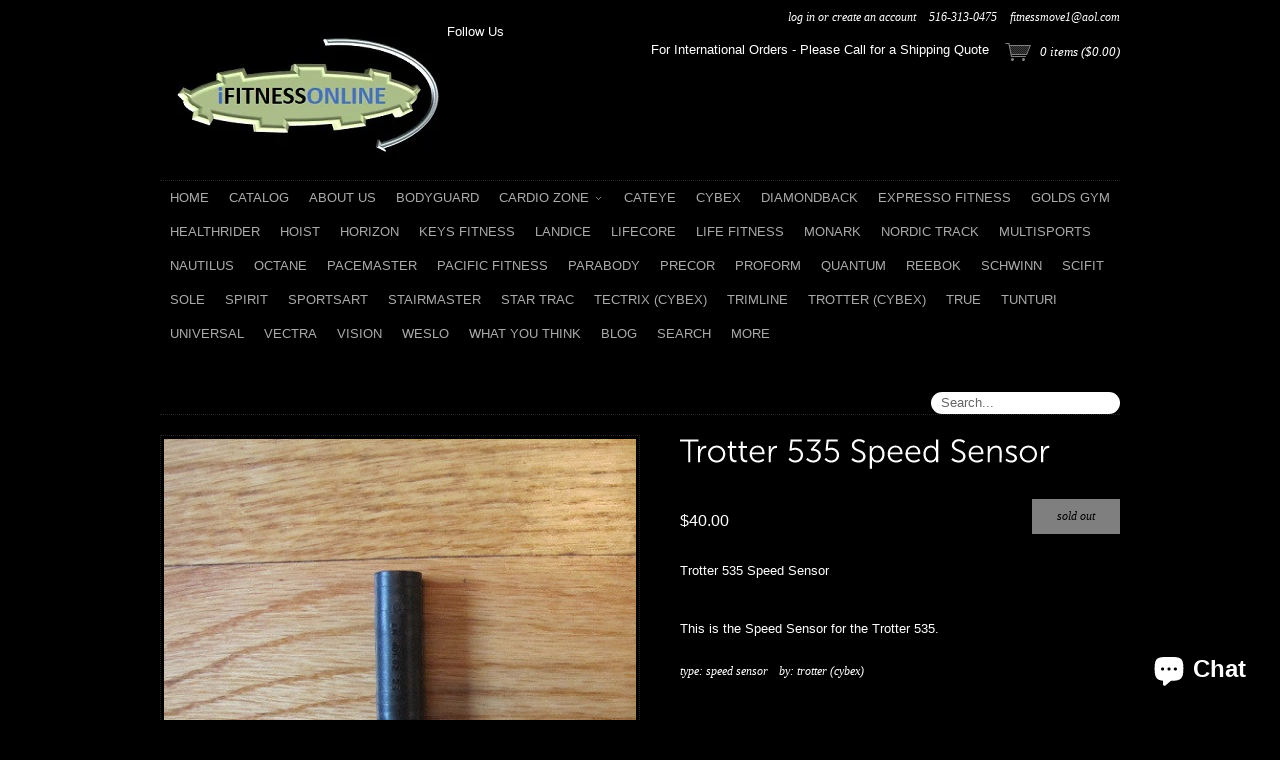

--- FILE ---
content_type: text/html; charset=utf-8
request_url: https://ifitnessonline.com/products/trotter-535-speed-sensor
body_size: 13105
content:
<!DOCTYPE html>
<!--[if lt IE 7 ]> <html lang="en" class="no-js ie6"> <![endif]-->
<!--[if IE 7 ]>    <html lang="en" class="no-js ie7"> <![endif]-->
<!--[if IE 8 ]>    <html lang="en" class="no-js ie8"> <![endif]-->
<!--[if IE 9 ]>    <html lang="en" class="no-js ie9"> <![endif]-->
<!--[if (gt IE 9)|!(IE)]><!--> <html lang="en" class="no-js"> <!--<![endif]-->
<head>
  <meta charset="utf-8">
  <meta http-equiv="X-UA-Compatible" content="IE=edge,chrome=1">
  <link rel="canonical" href="https://ifitnessonline.com/products/trotter-535-speed-sensor" /> 
  
  <title>Trotter 535 Speed Sensor | ifITNess</title>
  

  <script>window.performance && window.performance.mark && window.performance.mark('shopify.content_for_header.start');</script><meta id="shopify-digital-wallet" name="shopify-digital-wallet" content="/2258937/digital_wallets/dialog">
<meta name="shopify-checkout-api-token" content="a9dfda8bff24696724d4a87d1732b77c">
<meta id="in-context-paypal-metadata" data-shop-id="2258937" data-venmo-supported="false" data-environment="production" data-locale="en_US" data-paypal-v4="true" data-currency="USD">
<link rel="alternate" type="application/json+oembed" href="https://ifitnessonline.com/products/trotter-535-speed-sensor.oembed">
<script async="async" src="/checkouts/internal/preloads.js?locale=en-US"></script>
<link rel="preconnect" href="https://shop.app" crossorigin="anonymous">
<script async="async" src="https://shop.app/checkouts/internal/preloads.js?locale=en-US&shop_id=2258937" crossorigin="anonymous"></script>
<script id="apple-pay-shop-capabilities" type="application/json">{"shopId":2258937,"countryCode":"US","currencyCode":"USD","merchantCapabilities":["supports3DS"],"merchantId":"gid:\/\/shopify\/Shop\/2258937","merchantName":"ifITNess","requiredBillingContactFields":["postalAddress","email"],"requiredShippingContactFields":["postalAddress","email"],"shippingType":"shipping","supportedNetworks":["visa","masterCard","amex","discover","elo","jcb"],"total":{"type":"pending","label":"ifITNess","amount":"1.00"},"shopifyPaymentsEnabled":true,"supportsSubscriptions":true}</script>
<script id="shopify-features" type="application/json">{"accessToken":"a9dfda8bff24696724d4a87d1732b77c","betas":["rich-media-storefront-analytics"],"domain":"ifitnessonline.com","predictiveSearch":true,"shopId":2258937,"locale":"en"}</script>
<script>var Shopify = Shopify || {};
Shopify.shop = "fitnessmoves.myshopify.com";
Shopify.locale = "en";
Shopify.currency = {"active":"USD","rate":"1.0"};
Shopify.country = "US";
Shopify.theme = {"name":"MattSite","id":4157313,"schema_name":null,"schema_version":null,"theme_store_id":null,"role":"main"};
Shopify.theme.handle = "null";
Shopify.theme.style = {"id":null,"handle":null};
Shopify.cdnHost = "ifitnessonline.com/cdn";
Shopify.routes = Shopify.routes || {};
Shopify.routes.root = "/";</script>
<script type="module">!function(o){(o.Shopify=o.Shopify||{}).modules=!0}(window);</script>
<script>!function(o){function n(){var o=[];function n(){o.push(Array.prototype.slice.apply(arguments))}return n.q=o,n}var t=o.Shopify=o.Shopify||{};t.loadFeatures=n(),t.autoloadFeatures=n()}(window);</script>
<script>
  window.ShopifyPay = window.ShopifyPay || {};
  window.ShopifyPay.apiHost = "shop.app\/pay";
  window.ShopifyPay.redirectState = null;
</script>
<script id="shop-js-analytics" type="application/json">{"pageType":"product"}</script>
<script defer="defer" async type="module" src="//ifitnessonline.com/cdn/shopifycloud/shop-js/modules/v2/client.init-shop-cart-sync_C5BV16lS.en.esm.js"></script>
<script defer="defer" async type="module" src="//ifitnessonline.com/cdn/shopifycloud/shop-js/modules/v2/chunk.common_CygWptCX.esm.js"></script>
<script type="module">
  await import("//ifitnessonline.com/cdn/shopifycloud/shop-js/modules/v2/client.init-shop-cart-sync_C5BV16lS.en.esm.js");
await import("//ifitnessonline.com/cdn/shopifycloud/shop-js/modules/v2/chunk.common_CygWptCX.esm.js");

  window.Shopify.SignInWithShop?.initShopCartSync?.({"fedCMEnabled":true,"windoidEnabled":true});

</script>
<script>
  window.Shopify = window.Shopify || {};
  if (!window.Shopify.featureAssets) window.Shopify.featureAssets = {};
  window.Shopify.featureAssets['shop-js'] = {"shop-cart-sync":["modules/v2/client.shop-cart-sync_ZFArdW7E.en.esm.js","modules/v2/chunk.common_CygWptCX.esm.js"],"init-fed-cm":["modules/v2/client.init-fed-cm_CmiC4vf6.en.esm.js","modules/v2/chunk.common_CygWptCX.esm.js"],"shop-button":["modules/v2/client.shop-button_tlx5R9nI.en.esm.js","modules/v2/chunk.common_CygWptCX.esm.js"],"shop-cash-offers":["modules/v2/client.shop-cash-offers_DOA2yAJr.en.esm.js","modules/v2/chunk.common_CygWptCX.esm.js","modules/v2/chunk.modal_D71HUcav.esm.js"],"init-windoid":["modules/v2/client.init-windoid_sURxWdc1.en.esm.js","modules/v2/chunk.common_CygWptCX.esm.js"],"shop-toast-manager":["modules/v2/client.shop-toast-manager_ClPi3nE9.en.esm.js","modules/v2/chunk.common_CygWptCX.esm.js"],"init-shop-email-lookup-coordinator":["modules/v2/client.init-shop-email-lookup-coordinator_B8hsDcYM.en.esm.js","modules/v2/chunk.common_CygWptCX.esm.js"],"init-shop-cart-sync":["modules/v2/client.init-shop-cart-sync_C5BV16lS.en.esm.js","modules/v2/chunk.common_CygWptCX.esm.js"],"avatar":["modules/v2/client.avatar_BTnouDA3.en.esm.js"],"pay-button":["modules/v2/client.pay-button_FdsNuTd3.en.esm.js","modules/v2/chunk.common_CygWptCX.esm.js"],"init-customer-accounts":["modules/v2/client.init-customer-accounts_DxDtT_ad.en.esm.js","modules/v2/client.shop-login-button_C5VAVYt1.en.esm.js","modules/v2/chunk.common_CygWptCX.esm.js","modules/v2/chunk.modal_D71HUcav.esm.js"],"init-shop-for-new-customer-accounts":["modules/v2/client.init-shop-for-new-customer-accounts_ChsxoAhi.en.esm.js","modules/v2/client.shop-login-button_C5VAVYt1.en.esm.js","modules/v2/chunk.common_CygWptCX.esm.js","modules/v2/chunk.modal_D71HUcav.esm.js"],"shop-login-button":["modules/v2/client.shop-login-button_C5VAVYt1.en.esm.js","modules/v2/chunk.common_CygWptCX.esm.js","modules/v2/chunk.modal_D71HUcav.esm.js"],"init-customer-accounts-sign-up":["modules/v2/client.init-customer-accounts-sign-up_CPSyQ0Tj.en.esm.js","modules/v2/client.shop-login-button_C5VAVYt1.en.esm.js","modules/v2/chunk.common_CygWptCX.esm.js","modules/v2/chunk.modal_D71HUcav.esm.js"],"shop-follow-button":["modules/v2/client.shop-follow-button_Cva4Ekp9.en.esm.js","modules/v2/chunk.common_CygWptCX.esm.js","modules/v2/chunk.modal_D71HUcav.esm.js"],"checkout-modal":["modules/v2/client.checkout-modal_BPM8l0SH.en.esm.js","modules/v2/chunk.common_CygWptCX.esm.js","modules/v2/chunk.modal_D71HUcav.esm.js"],"lead-capture":["modules/v2/client.lead-capture_Bi8yE_yS.en.esm.js","modules/v2/chunk.common_CygWptCX.esm.js","modules/v2/chunk.modal_D71HUcav.esm.js"],"shop-login":["modules/v2/client.shop-login_D6lNrXab.en.esm.js","modules/v2/chunk.common_CygWptCX.esm.js","modules/v2/chunk.modal_D71HUcav.esm.js"],"payment-terms":["modules/v2/client.payment-terms_CZxnsJam.en.esm.js","modules/v2/chunk.common_CygWptCX.esm.js","modules/v2/chunk.modal_D71HUcav.esm.js"]};
</script>
<script>(function() {
  var isLoaded = false;
  function asyncLoad() {
    if (isLoaded) return;
    isLoaded = true;
    var urls = ["https:\/\/s3.amazonaws.com\/pixelpop\/usercontent\/scripts\/ae315807-c4fe-46b0-a037-463ddc7b4e74\/pixelpop.js?shop=fitnessmoves.myshopify.com"];
    for (var i = 0; i < urls.length; i++) {
      var s = document.createElement('script');
      s.type = 'text/javascript';
      s.async = true;
      s.src = urls[i];
      var x = document.getElementsByTagName('script')[0];
      x.parentNode.insertBefore(s, x);
    }
  };
  if(window.attachEvent) {
    window.attachEvent('onload', asyncLoad);
  } else {
    window.addEventListener('load', asyncLoad, false);
  }
})();</script>
<script id="__st">var __st={"a":2258937,"offset":-18000,"reqid":"23ade66d-8805-4f1f-ba3a-1e66ae9fdbd4-1768650343","pageurl":"ifitnessonline.com\/products\/trotter-535-speed-sensor","u":"80c79fefc4a2","p":"product","rtyp":"product","rid":370059956};</script>
<script>window.ShopifyPaypalV4VisibilityTracking = true;</script>
<script id="captcha-bootstrap">!function(){'use strict';const t='contact',e='account',n='new_comment',o=[[t,t],['blogs',n],['comments',n],[t,'customer']],c=[[e,'customer_login'],[e,'guest_login'],[e,'recover_customer_password'],[e,'create_customer']],r=t=>t.map((([t,e])=>`form[action*='/${t}']:not([data-nocaptcha='true']) input[name='form_type'][value='${e}']`)).join(','),a=t=>()=>t?[...document.querySelectorAll(t)].map((t=>t.form)):[];function s(){const t=[...o],e=r(t);return a(e)}const i='password',u='form_key',d=['recaptcha-v3-token','g-recaptcha-response','h-captcha-response',i],f=()=>{try{return window.sessionStorage}catch{return}},m='__shopify_v',_=t=>t.elements[u];function p(t,e,n=!1){try{const o=window.sessionStorage,c=JSON.parse(o.getItem(e)),{data:r}=function(t){const{data:e,action:n}=t;return t[m]||n?{data:e,action:n}:{data:t,action:n}}(c);for(const[e,n]of Object.entries(r))t.elements[e]&&(t.elements[e].value=n);n&&o.removeItem(e)}catch(o){console.error('form repopulation failed',{error:o})}}const l='form_type',E='cptcha';function T(t){t.dataset[E]=!0}const w=window,h=w.document,L='Shopify',v='ce_forms',y='captcha';let A=!1;((t,e)=>{const n=(g='f06e6c50-85a8-45c8-87d0-21a2b65856fe',I='https://cdn.shopify.com/shopifycloud/storefront-forms-hcaptcha/ce_storefront_forms_captcha_hcaptcha.v1.5.2.iife.js',D={infoText:'Protected by hCaptcha',privacyText:'Privacy',termsText:'Terms'},(t,e,n)=>{const o=w[L][v],c=o.bindForm;if(c)return c(t,g,e,D).then(n);var r;o.q.push([[t,g,e,D],n]),r=I,A||(h.body.append(Object.assign(h.createElement('script'),{id:'captcha-provider',async:!0,src:r})),A=!0)});var g,I,D;w[L]=w[L]||{},w[L][v]=w[L][v]||{},w[L][v].q=[],w[L][y]=w[L][y]||{},w[L][y].protect=function(t,e){n(t,void 0,e),T(t)},Object.freeze(w[L][y]),function(t,e,n,w,h,L){const[v,y,A,g]=function(t,e,n){const i=e?o:[],u=t?c:[],d=[...i,...u],f=r(d),m=r(i),_=r(d.filter((([t,e])=>n.includes(e))));return[a(f),a(m),a(_),s()]}(w,h,L),I=t=>{const e=t.target;return e instanceof HTMLFormElement?e:e&&e.form},D=t=>v().includes(t);t.addEventListener('submit',(t=>{const e=I(t);if(!e)return;const n=D(e)&&!e.dataset.hcaptchaBound&&!e.dataset.recaptchaBound,o=_(e),c=g().includes(e)&&(!o||!o.value);(n||c)&&t.preventDefault(),c&&!n&&(function(t){try{if(!f())return;!function(t){const e=f();if(!e)return;const n=_(t);if(!n)return;const o=n.value;o&&e.removeItem(o)}(t);const e=Array.from(Array(32),(()=>Math.random().toString(36)[2])).join('');!function(t,e){_(t)||t.append(Object.assign(document.createElement('input'),{type:'hidden',name:u})),t.elements[u].value=e}(t,e),function(t,e){const n=f();if(!n)return;const o=[...t.querySelectorAll(`input[type='${i}']`)].map((({name:t})=>t)),c=[...d,...o],r={};for(const[a,s]of new FormData(t).entries())c.includes(a)||(r[a]=s);n.setItem(e,JSON.stringify({[m]:1,action:t.action,data:r}))}(t,e)}catch(e){console.error('failed to persist form',e)}}(e),e.submit())}));const S=(t,e)=>{t&&!t.dataset[E]&&(n(t,e.some((e=>e===t))),T(t))};for(const o of['focusin','change'])t.addEventListener(o,(t=>{const e=I(t);D(e)&&S(e,y())}));const B=e.get('form_key'),M=e.get(l),P=B&&M;t.addEventListener('DOMContentLoaded',(()=>{const t=y();if(P)for(const e of t)e.elements[l].value===M&&p(e,B);[...new Set([...A(),...v().filter((t=>'true'===t.dataset.shopifyCaptcha))])].forEach((e=>S(e,t)))}))}(h,new URLSearchParams(w.location.search),n,t,e,['guest_login'])})(!0,!0)}();</script>
<script integrity="sha256-4kQ18oKyAcykRKYeNunJcIwy7WH5gtpwJnB7kiuLZ1E=" data-source-attribution="shopify.loadfeatures" defer="defer" src="//ifitnessonline.com/cdn/shopifycloud/storefront/assets/storefront/load_feature-a0a9edcb.js" crossorigin="anonymous"></script>
<script crossorigin="anonymous" defer="defer" src="//ifitnessonline.com/cdn/shopifycloud/storefront/assets/shopify_pay/storefront-65b4c6d7.js?v=20250812"></script>
<script data-source-attribution="shopify.dynamic_checkout.dynamic.init">var Shopify=Shopify||{};Shopify.PaymentButton=Shopify.PaymentButton||{isStorefrontPortableWallets:!0,init:function(){window.Shopify.PaymentButton.init=function(){};var t=document.createElement("script");t.src="https://ifitnessonline.com/cdn/shopifycloud/portable-wallets/latest/portable-wallets.en.js",t.type="module",document.head.appendChild(t)}};
</script>
<script data-source-attribution="shopify.dynamic_checkout.buyer_consent">
  function portableWalletsHideBuyerConsent(e){var t=document.getElementById("shopify-buyer-consent"),n=document.getElementById("shopify-subscription-policy-button");t&&n&&(t.classList.add("hidden"),t.setAttribute("aria-hidden","true"),n.removeEventListener("click",e))}function portableWalletsShowBuyerConsent(e){var t=document.getElementById("shopify-buyer-consent"),n=document.getElementById("shopify-subscription-policy-button");t&&n&&(t.classList.remove("hidden"),t.removeAttribute("aria-hidden"),n.addEventListener("click",e))}window.Shopify?.PaymentButton&&(window.Shopify.PaymentButton.hideBuyerConsent=portableWalletsHideBuyerConsent,window.Shopify.PaymentButton.showBuyerConsent=portableWalletsShowBuyerConsent);
</script>
<script data-source-attribution="shopify.dynamic_checkout.cart.bootstrap">document.addEventListener("DOMContentLoaded",(function(){function t(){return document.querySelector("shopify-accelerated-checkout-cart, shopify-accelerated-checkout")}if(t())Shopify.PaymentButton.init();else{new MutationObserver((function(e,n){t()&&(Shopify.PaymentButton.init(),n.disconnect())})).observe(document.body,{childList:!0,subtree:!0})}}));
</script>
<link id="shopify-accelerated-checkout-styles" rel="stylesheet" media="screen" href="https://ifitnessonline.com/cdn/shopifycloud/portable-wallets/latest/accelerated-checkout-backwards-compat.css" crossorigin="anonymous">
<style id="shopify-accelerated-checkout-cart">
        #shopify-buyer-consent {
  margin-top: 1em;
  display: inline-block;
  width: 100%;
}

#shopify-buyer-consent.hidden {
  display: none;
}

#shopify-subscription-policy-button {
  background: none;
  border: none;
  padding: 0;
  text-decoration: underline;
  font-size: inherit;
  cursor: pointer;
}

#shopify-subscription-policy-button::before {
  box-shadow: none;
}

      </style>

<script>window.performance && window.performance.mark && window.performance.mark('shopify.content_for_header.end');</script>

  
  <meta name="description" content="Trotter 535 Speed Sensor   This is the Speed Sensor for the Trotter 535." />
  

  <link href="//ifitnessonline.com/cdn/shop/t/6/assets/reset.css?v=1365818017" rel="stylesheet" type="text/css" media="all" />
  <link href="//ifitnessonline.com/cdn/shop/t/6/assets/shop.css?v=62453816512690994621702554204" rel="stylesheet" type="text/css" media="all" />

  <!--[if IE]>
  <link href="//ifitnessonline.com/cdn/shop/t/6/assets/ie.css?v=1365818016" rel="stylesheet" type="text/css" media="all" />
  <![endif]-->
  <!--[if lt IE 7 ]>
  <link href="//ifitnessonline.com/cdn/shop/t/6/assets/ie6.css?v=1365818016" rel="stylesheet" type="text/css" media="all" />
  <![endif]-->

  <script src="//ifitnessonline.com/cdn/shop/t/6/assets/modernizr.js?v=1365818017" type="text/javascript"></script>
  
  <script src="//ajax.googleapis.com/ajax/libs/jquery/1.4/jquery.min.js" type="text/javascript"></script>

  <script src="//ifitnessonline.com/cdn/shopifycloud/storefront/assets/themes_support/option_selection-b017cd28.js" type="text/javascript"></script>
  <script src="//ifitnessonline.com/cdn/shopifycloud/storefront/assets/themes_support/api.jquery-7ab1a3a4.js" type="text/javascript"></script>
  <script src="//ifitnessonline.com/cdn/shop/t/6/assets/ajaxify-shop.js?v=165630426243359864571386045073" type="text/javascript"></script>

  <script src="//ifitnessonline.com/cdn/shop/t/6/assets/jquery-ui-1.8.6.js?v=1365818016" type="text/javascript"></script>
  <script src="//ifitnessonline.com/cdn/shop/t/6/assets/jquery.cookie.js?v=1365818016" type="text/javascript"></script>
  <script src="//ifitnessonline.com/cdn/shop/t/6/assets/jquery.slider.js?v=1365818016" type="text/javascript"></script>
  <script src="//ifitnessonline.com/cdn/shop/t/6/assets/cloud-zoom.js?v=1365818015" type="text/javascript"></script>
  <script src="//ifitnessonline.com/cdn/shop/t/6/assets/shop.js?v=36115039410526469681453589931" type="text/javascript"></script>
  
  

  

  <script src="//ifitnessonline.com/cdn/shop/t/6/assets/cufon.js?v=1365818015" type="text/javascript"></script>

  
  <script src="//ifitnessonline.com/cdn/shop/t/6/assets/Museo.font.js?v=1365818017" type="text/javascript"></script>
  
  
  

  <script type="text/javascript"> 
  Cufon.replace('h1,h2,h3,h4,h5,h6', {hover: true});
  Cufon.replace('a.cufon, a .cufon, .cufon a', {hover: true});
  </script>
  

  

  <script type="text/javascript">
  Shopify.money_format = "${{amount}}";
  Shopify.currency = "USD";
  </script>
  
  


  <meta property="og:url" content="https://ifitnessonline.com/products/trotter-535-speed-sensor" />
  <meta property="og:title" content="Trotter 535 Speed Sensor" />
  <meta property="og:description" content="Trotter 535 Speed Sensor
 
This is the Speed Sensor for the Trotter 535." />
  <meta property="og:image" content="//ifitnessonline.com/cdn/shop/products/IMG_0716_medium.JPG?v=1571438733" />


<script src="https://cdn.shopify.com/extensions/7bc9bb47-adfa-4267-963e-cadee5096caf/inbox-1252/assets/inbox-chat-loader.js" type="text/javascript" defer="defer"></script>
<link href="https://monorail-edge.shopifysvc.com" rel="dns-prefetch">
<script>(function(){if ("sendBeacon" in navigator && "performance" in window) {try {var session_token_from_headers = performance.getEntriesByType('navigation')[0].serverTiming.find(x => x.name == '_s').description;} catch {var session_token_from_headers = undefined;}var session_cookie_matches = document.cookie.match(/_shopify_s=([^;]*)/);var session_token_from_cookie = session_cookie_matches && session_cookie_matches.length === 2 ? session_cookie_matches[1] : "";var session_token = session_token_from_headers || session_token_from_cookie || "";function handle_abandonment_event(e) {var entries = performance.getEntries().filter(function(entry) {return /monorail-edge.shopifysvc.com/.test(entry.name);});if (!window.abandonment_tracked && entries.length === 0) {window.abandonment_tracked = true;var currentMs = Date.now();var navigation_start = performance.timing.navigationStart;var payload = {shop_id: 2258937,url: window.location.href,navigation_start,duration: currentMs - navigation_start,session_token,page_type: "product"};window.navigator.sendBeacon("https://monorail-edge.shopifysvc.com/v1/produce", JSON.stringify({schema_id: "online_store_buyer_site_abandonment/1.1",payload: payload,metadata: {event_created_at_ms: currentMs,event_sent_at_ms: currentMs}}));}}window.addEventListener('pagehide', handle_abandonment_event);}}());</script>
<script id="web-pixels-manager-setup">(function e(e,d,r,n,o){if(void 0===o&&(o={}),!Boolean(null===(a=null===(i=window.Shopify)||void 0===i?void 0:i.analytics)||void 0===a?void 0:a.replayQueue)){var i,a;window.Shopify=window.Shopify||{};var t=window.Shopify;t.analytics=t.analytics||{};var s=t.analytics;s.replayQueue=[],s.publish=function(e,d,r){return s.replayQueue.push([e,d,r]),!0};try{self.performance.mark("wpm:start")}catch(e){}var l=function(){var e={modern:/Edge?\/(1{2}[4-9]|1[2-9]\d|[2-9]\d{2}|\d{4,})\.\d+(\.\d+|)|Firefox\/(1{2}[4-9]|1[2-9]\d|[2-9]\d{2}|\d{4,})\.\d+(\.\d+|)|Chrom(ium|e)\/(9{2}|\d{3,})\.\d+(\.\d+|)|(Maci|X1{2}).+ Version\/(15\.\d+|(1[6-9]|[2-9]\d|\d{3,})\.\d+)([,.]\d+|)( \(\w+\)|)( Mobile\/\w+|) Safari\/|Chrome.+OPR\/(9{2}|\d{3,})\.\d+\.\d+|(CPU[ +]OS|iPhone[ +]OS|CPU[ +]iPhone|CPU IPhone OS|CPU iPad OS)[ +]+(15[._]\d+|(1[6-9]|[2-9]\d|\d{3,})[._]\d+)([._]\d+|)|Android:?[ /-](13[3-9]|1[4-9]\d|[2-9]\d{2}|\d{4,})(\.\d+|)(\.\d+|)|Android.+Firefox\/(13[5-9]|1[4-9]\d|[2-9]\d{2}|\d{4,})\.\d+(\.\d+|)|Android.+Chrom(ium|e)\/(13[3-9]|1[4-9]\d|[2-9]\d{2}|\d{4,})\.\d+(\.\d+|)|SamsungBrowser\/([2-9]\d|\d{3,})\.\d+/,legacy:/Edge?\/(1[6-9]|[2-9]\d|\d{3,})\.\d+(\.\d+|)|Firefox\/(5[4-9]|[6-9]\d|\d{3,})\.\d+(\.\d+|)|Chrom(ium|e)\/(5[1-9]|[6-9]\d|\d{3,})\.\d+(\.\d+|)([\d.]+$|.*Safari\/(?![\d.]+ Edge\/[\d.]+$))|(Maci|X1{2}).+ Version\/(10\.\d+|(1[1-9]|[2-9]\d|\d{3,})\.\d+)([,.]\d+|)( \(\w+\)|)( Mobile\/\w+|) Safari\/|Chrome.+OPR\/(3[89]|[4-9]\d|\d{3,})\.\d+\.\d+|(CPU[ +]OS|iPhone[ +]OS|CPU[ +]iPhone|CPU IPhone OS|CPU iPad OS)[ +]+(10[._]\d+|(1[1-9]|[2-9]\d|\d{3,})[._]\d+)([._]\d+|)|Android:?[ /-](13[3-9]|1[4-9]\d|[2-9]\d{2}|\d{4,})(\.\d+|)(\.\d+|)|Mobile Safari.+OPR\/([89]\d|\d{3,})\.\d+\.\d+|Android.+Firefox\/(13[5-9]|1[4-9]\d|[2-9]\d{2}|\d{4,})\.\d+(\.\d+|)|Android.+Chrom(ium|e)\/(13[3-9]|1[4-9]\d|[2-9]\d{2}|\d{4,})\.\d+(\.\d+|)|Android.+(UC? ?Browser|UCWEB|U3)[ /]?(15\.([5-9]|\d{2,})|(1[6-9]|[2-9]\d|\d{3,})\.\d+)\.\d+|SamsungBrowser\/(5\.\d+|([6-9]|\d{2,})\.\d+)|Android.+MQ{2}Browser\/(14(\.(9|\d{2,})|)|(1[5-9]|[2-9]\d|\d{3,})(\.\d+|))(\.\d+|)|K[Aa][Ii]OS\/(3\.\d+|([4-9]|\d{2,})\.\d+)(\.\d+|)/},d=e.modern,r=e.legacy,n=navigator.userAgent;return n.match(d)?"modern":n.match(r)?"legacy":"unknown"}(),u="modern"===l?"modern":"legacy",c=(null!=n?n:{modern:"",legacy:""})[u],f=function(e){return[e.baseUrl,"/wpm","/b",e.hashVersion,"modern"===e.buildTarget?"m":"l",".js"].join("")}({baseUrl:d,hashVersion:r,buildTarget:u}),m=function(e){var d=e.version,r=e.bundleTarget,n=e.surface,o=e.pageUrl,i=e.monorailEndpoint;return{emit:function(e){var a=e.status,t=e.errorMsg,s=(new Date).getTime(),l=JSON.stringify({metadata:{event_sent_at_ms:s},events:[{schema_id:"web_pixels_manager_load/3.1",payload:{version:d,bundle_target:r,page_url:o,status:a,surface:n,error_msg:t},metadata:{event_created_at_ms:s}}]});if(!i)return console&&console.warn&&console.warn("[Web Pixels Manager] No Monorail endpoint provided, skipping logging."),!1;try{return self.navigator.sendBeacon.bind(self.navigator)(i,l)}catch(e){}var u=new XMLHttpRequest;try{return u.open("POST",i,!0),u.setRequestHeader("Content-Type","text/plain"),u.send(l),!0}catch(e){return console&&console.warn&&console.warn("[Web Pixels Manager] Got an unhandled error while logging to Monorail."),!1}}}}({version:r,bundleTarget:l,surface:e.surface,pageUrl:self.location.href,monorailEndpoint:e.monorailEndpoint});try{o.browserTarget=l,function(e){var d=e.src,r=e.async,n=void 0===r||r,o=e.onload,i=e.onerror,a=e.sri,t=e.scriptDataAttributes,s=void 0===t?{}:t,l=document.createElement("script"),u=document.querySelector("head"),c=document.querySelector("body");if(l.async=n,l.src=d,a&&(l.integrity=a,l.crossOrigin="anonymous"),s)for(var f in s)if(Object.prototype.hasOwnProperty.call(s,f))try{l.dataset[f]=s[f]}catch(e){}if(o&&l.addEventListener("load",o),i&&l.addEventListener("error",i),u)u.appendChild(l);else{if(!c)throw new Error("Did not find a head or body element to append the script");c.appendChild(l)}}({src:f,async:!0,onload:function(){if(!function(){var e,d;return Boolean(null===(d=null===(e=window.Shopify)||void 0===e?void 0:e.analytics)||void 0===d?void 0:d.initialized)}()){var d=window.webPixelsManager.init(e)||void 0;if(d){var r=window.Shopify.analytics;r.replayQueue.forEach((function(e){var r=e[0],n=e[1],o=e[2];d.publishCustomEvent(r,n,o)})),r.replayQueue=[],r.publish=d.publishCustomEvent,r.visitor=d.visitor,r.initialized=!0}}},onerror:function(){return m.emit({status:"failed",errorMsg:"".concat(f," has failed to load")})},sri:function(e){var d=/^sha384-[A-Za-z0-9+/=]+$/;return"string"==typeof e&&d.test(e)}(c)?c:"",scriptDataAttributes:o}),m.emit({status:"loading"})}catch(e){m.emit({status:"failed",errorMsg:(null==e?void 0:e.message)||"Unknown error"})}}})({shopId: 2258937,storefrontBaseUrl: "https://ifitnessonline.com",extensionsBaseUrl: "https://extensions.shopifycdn.com/cdn/shopifycloud/web-pixels-manager",monorailEndpoint: "https://monorail-edge.shopifysvc.com/unstable/produce_batch",surface: "storefront-renderer",enabledBetaFlags: ["2dca8a86"],webPixelsConfigList: [{"id":"73138361","eventPayloadVersion":"v1","runtimeContext":"LAX","scriptVersion":"1","type":"CUSTOM","privacyPurposes":["ANALYTICS"],"name":"Google Analytics tag (migrated)"},{"id":"shopify-app-pixel","configuration":"{}","eventPayloadVersion":"v1","runtimeContext":"STRICT","scriptVersion":"0450","apiClientId":"shopify-pixel","type":"APP","privacyPurposes":["ANALYTICS","MARKETING"]},{"id":"shopify-custom-pixel","eventPayloadVersion":"v1","runtimeContext":"LAX","scriptVersion":"0450","apiClientId":"shopify-pixel","type":"CUSTOM","privacyPurposes":["ANALYTICS","MARKETING"]}],isMerchantRequest: false,initData: {"shop":{"name":"ifITNess","paymentSettings":{"currencyCode":"USD"},"myshopifyDomain":"fitnessmoves.myshopify.com","countryCode":"US","storefrontUrl":"https:\/\/ifitnessonline.com"},"customer":null,"cart":null,"checkout":null,"productVariants":[{"price":{"amount":40.0,"currencyCode":"USD"},"product":{"title":"Trotter 535 Speed Sensor","vendor":"Trotter (Cybex)","id":"370059956","untranslatedTitle":"Trotter 535 Speed Sensor","url":"\/products\/trotter-535-speed-sensor","type":"Speed Sensor"},"id":"959244296","image":{"src":"\/\/ifitnessonline.com\/cdn\/shop\/products\/IMG_0716.JPG?v=1571438733"},"sku":"","title":"Default Title","untranslatedTitle":"Default Title"}],"purchasingCompany":null},},"https://ifitnessonline.com/cdn","fcfee988w5aeb613cpc8e4bc33m6693e112",{"modern":"","legacy":""},{"shopId":"2258937","storefrontBaseUrl":"https:\/\/ifitnessonline.com","extensionBaseUrl":"https:\/\/extensions.shopifycdn.com\/cdn\/shopifycloud\/web-pixels-manager","surface":"storefront-renderer","enabledBetaFlags":"[\"2dca8a86\"]","isMerchantRequest":"false","hashVersion":"fcfee988w5aeb613cpc8e4bc33m6693e112","publish":"custom","events":"[[\"page_viewed\",{}],[\"product_viewed\",{\"productVariant\":{\"price\":{\"amount\":40.0,\"currencyCode\":\"USD\"},\"product\":{\"title\":\"Trotter 535 Speed Sensor\",\"vendor\":\"Trotter (Cybex)\",\"id\":\"370059956\",\"untranslatedTitle\":\"Trotter 535 Speed Sensor\",\"url\":\"\/products\/trotter-535-speed-sensor\",\"type\":\"Speed Sensor\"},\"id\":\"959244296\",\"image\":{\"src\":\"\/\/ifitnessonline.com\/cdn\/shop\/products\/IMG_0716.JPG?v=1571438733\"},\"sku\":\"\",\"title\":\"Default Title\",\"untranslatedTitle\":\"Default Title\"}}]]"});</script><script>
  window.ShopifyAnalytics = window.ShopifyAnalytics || {};
  window.ShopifyAnalytics.meta = window.ShopifyAnalytics.meta || {};
  window.ShopifyAnalytics.meta.currency = 'USD';
  var meta = {"product":{"id":370059956,"gid":"gid:\/\/shopify\/Product\/370059956","vendor":"Trotter (Cybex)","type":"Speed Sensor","handle":"trotter-535-speed-sensor","variants":[{"id":959244296,"price":4000,"name":"Trotter 535 Speed Sensor","public_title":null,"sku":""}],"remote":false},"page":{"pageType":"product","resourceType":"product","resourceId":370059956,"requestId":"23ade66d-8805-4f1f-ba3a-1e66ae9fdbd4-1768650343"}};
  for (var attr in meta) {
    window.ShopifyAnalytics.meta[attr] = meta[attr];
  }
</script>
<script class="analytics">
  (function () {
    var customDocumentWrite = function(content) {
      var jquery = null;

      if (window.jQuery) {
        jquery = window.jQuery;
      } else if (window.Checkout && window.Checkout.$) {
        jquery = window.Checkout.$;
      }

      if (jquery) {
        jquery('body').append(content);
      }
    };

    var hasLoggedConversion = function(token) {
      if (token) {
        return document.cookie.indexOf('loggedConversion=' + token) !== -1;
      }
      return false;
    }

    var setCookieIfConversion = function(token) {
      if (token) {
        var twoMonthsFromNow = new Date(Date.now());
        twoMonthsFromNow.setMonth(twoMonthsFromNow.getMonth() + 2);

        document.cookie = 'loggedConversion=' + token + '; expires=' + twoMonthsFromNow;
      }
    }

    var trekkie = window.ShopifyAnalytics.lib = window.trekkie = window.trekkie || [];
    if (trekkie.integrations) {
      return;
    }
    trekkie.methods = [
      'identify',
      'page',
      'ready',
      'track',
      'trackForm',
      'trackLink'
    ];
    trekkie.factory = function(method) {
      return function() {
        var args = Array.prototype.slice.call(arguments);
        args.unshift(method);
        trekkie.push(args);
        return trekkie;
      };
    };
    for (var i = 0; i < trekkie.methods.length; i++) {
      var key = trekkie.methods[i];
      trekkie[key] = trekkie.factory(key);
    }
    trekkie.load = function(config) {
      trekkie.config = config || {};
      trekkie.config.initialDocumentCookie = document.cookie;
      var first = document.getElementsByTagName('script')[0];
      var script = document.createElement('script');
      script.type = 'text/javascript';
      script.onerror = function(e) {
        var scriptFallback = document.createElement('script');
        scriptFallback.type = 'text/javascript';
        scriptFallback.onerror = function(error) {
                var Monorail = {
      produce: function produce(monorailDomain, schemaId, payload) {
        var currentMs = new Date().getTime();
        var event = {
          schema_id: schemaId,
          payload: payload,
          metadata: {
            event_created_at_ms: currentMs,
            event_sent_at_ms: currentMs
          }
        };
        return Monorail.sendRequest("https://" + monorailDomain + "/v1/produce", JSON.stringify(event));
      },
      sendRequest: function sendRequest(endpointUrl, payload) {
        // Try the sendBeacon API
        if (window && window.navigator && typeof window.navigator.sendBeacon === 'function' && typeof window.Blob === 'function' && !Monorail.isIos12()) {
          var blobData = new window.Blob([payload], {
            type: 'text/plain'
          });

          if (window.navigator.sendBeacon(endpointUrl, blobData)) {
            return true;
          } // sendBeacon was not successful

        } // XHR beacon

        var xhr = new XMLHttpRequest();

        try {
          xhr.open('POST', endpointUrl);
          xhr.setRequestHeader('Content-Type', 'text/plain');
          xhr.send(payload);
        } catch (e) {
          console.log(e);
        }

        return false;
      },
      isIos12: function isIos12() {
        return window.navigator.userAgent.lastIndexOf('iPhone; CPU iPhone OS 12_') !== -1 || window.navigator.userAgent.lastIndexOf('iPad; CPU OS 12_') !== -1;
      }
    };
    Monorail.produce('monorail-edge.shopifysvc.com',
      'trekkie_storefront_load_errors/1.1',
      {shop_id: 2258937,
      theme_id: 4157313,
      app_name: "storefront",
      context_url: window.location.href,
      source_url: "//ifitnessonline.com/cdn/s/trekkie.storefront.cd680fe47e6c39ca5d5df5f0a32d569bc48c0f27.min.js"});

        };
        scriptFallback.async = true;
        scriptFallback.src = '//ifitnessonline.com/cdn/s/trekkie.storefront.cd680fe47e6c39ca5d5df5f0a32d569bc48c0f27.min.js';
        first.parentNode.insertBefore(scriptFallback, first);
      };
      script.async = true;
      script.src = '//ifitnessonline.com/cdn/s/trekkie.storefront.cd680fe47e6c39ca5d5df5f0a32d569bc48c0f27.min.js';
      first.parentNode.insertBefore(script, first);
    };
    trekkie.load(
      {"Trekkie":{"appName":"storefront","development":false,"defaultAttributes":{"shopId":2258937,"isMerchantRequest":null,"themeId":4157313,"themeCityHash":"3594009572079475201","contentLanguage":"en","currency":"USD","eventMetadataId":"458197eb-84dd-4b11-8efb-4e77df757095"},"isServerSideCookieWritingEnabled":true,"monorailRegion":"shop_domain","enabledBetaFlags":["65f19447"]},"Session Attribution":{},"S2S":{"facebookCapiEnabled":false,"source":"trekkie-storefront-renderer","apiClientId":580111}}
    );

    var loaded = false;
    trekkie.ready(function() {
      if (loaded) return;
      loaded = true;

      window.ShopifyAnalytics.lib = window.trekkie;

      var originalDocumentWrite = document.write;
      document.write = customDocumentWrite;
      try { window.ShopifyAnalytics.merchantGoogleAnalytics.call(this); } catch(error) {};
      document.write = originalDocumentWrite;

      window.ShopifyAnalytics.lib.page(null,{"pageType":"product","resourceType":"product","resourceId":370059956,"requestId":"23ade66d-8805-4f1f-ba3a-1e66ae9fdbd4-1768650343","shopifyEmitted":true});

      var match = window.location.pathname.match(/checkouts\/(.+)\/(thank_you|post_purchase)/)
      var token = match? match[1]: undefined;
      if (!hasLoggedConversion(token)) {
        setCookieIfConversion(token);
        window.ShopifyAnalytics.lib.track("Viewed Product",{"currency":"USD","variantId":959244296,"productId":370059956,"productGid":"gid:\/\/shopify\/Product\/370059956","name":"Trotter 535 Speed Sensor","price":"40.00","sku":"","brand":"Trotter (Cybex)","variant":null,"category":"Speed Sensor","nonInteraction":true,"remote":false},undefined,undefined,{"shopifyEmitted":true});
      window.ShopifyAnalytics.lib.track("monorail:\/\/trekkie_storefront_viewed_product\/1.1",{"currency":"USD","variantId":959244296,"productId":370059956,"productGid":"gid:\/\/shopify\/Product\/370059956","name":"Trotter 535 Speed Sensor","price":"40.00","sku":"","brand":"Trotter (Cybex)","variant":null,"category":"Speed Sensor","nonInteraction":true,"remote":false,"referer":"https:\/\/ifitnessonline.com\/products\/trotter-535-speed-sensor"});
      }
    });


        var eventsListenerScript = document.createElement('script');
        eventsListenerScript.async = true;
        eventsListenerScript.src = "//ifitnessonline.com/cdn/shopifycloud/storefront/assets/shop_events_listener-3da45d37.js";
        document.getElementsByTagName('head')[0].appendChild(eventsListenerScript);

})();</script>
  <script>
  if (!window.ga || (window.ga && typeof window.ga !== 'function')) {
    window.ga = function ga() {
      (window.ga.q = window.ga.q || []).push(arguments);
      if (window.Shopify && window.Shopify.analytics && typeof window.Shopify.analytics.publish === 'function') {
        window.Shopify.analytics.publish("ga_stub_called", {}, {sendTo: "google_osp_migration"});
      }
      console.error("Shopify's Google Analytics stub called with:", Array.from(arguments), "\nSee https://help.shopify.com/manual/promoting-marketing/pixels/pixel-migration#google for more information.");
    };
    if (window.Shopify && window.Shopify.analytics && typeof window.Shopify.analytics.publish === 'function') {
      window.Shopify.analytics.publish("ga_stub_initialized", {}, {sendTo: "google_osp_migration"});
    }
  }
</script>
<script
  defer
  src="https://ifitnessonline.com/cdn/shopifycloud/perf-kit/shopify-perf-kit-3.0.4.min.js"
  data-application="storefront-renderer"
  data-shop-id="2258937"
  data-render-region="gcp-us-central1"
  data-page-type="product"
  data-theme-instance-id="4157313"
  data-theme-name=""
  data-theme-version=""
  data-monorail-region="shop_domain"
  data-resource-timing-sampling-rate="10"
  data-shs="true"
  data-shs-beacon="true"
  data-shs-export-with-fetch="true"
  data-shs-logs-sample-rate="1"
  data-shs-beacon-endpoint="https://ifitnessonline.com/api/collect"
></script>
</head>

<body>
  <div class="wrapper">

    <header class="clearfix">
      <div class="logo">
        
        <a href="/" class="shop_logo"><img src="//ifitnessonline.com/cdn/shop/t/6/assets/logo.png?v=1369424215" alt="ifITNess" class="png_bg" /></a>
        
      </div> <!-- /.logo -->
      
      <div class="cart-summary">
        
        <span class="cart"><a href="/cart"><span class="cart-total-items"><span class="count">0</span> Items (<span class="total_price">$0.00</span>)</span></a></span>
       
        <div id="cart-updated"><a href="/cart">Added to cart</a></div>
      </div> <!-- /.cart-summary -->
      <span style="float: right; margin: 18px 15px 0 0;">For International Orders - Please Call for a Shipping Quote</span>
      <p class="contact-info">
        
        <span class="customer">
          
          <a href="/account/login" id="customer_login_link">Log in</a> or <a href="/account/register" id="customer_register_link">Create an account</a>
          
        </span>
        
        
        <span class="tel">516-313-0475</span>
        
        
               <span class="email"><a href="mailto:fitnessmove1@aol.com">fitnessmove1@aol.com</a></span>
        
<!-- AddThis Follow BEGIN -->
<p>Follow Us</p>
<div class="addthis_toolbox addthis_32x32_style addthis_default_style">
<a class="addthis_button_facebook_follow" addthis:userid="ifitnessonline?fref=ts"></a>
<a class="addthis_button_linkedin_follow" addthis:userid="3178871" addthis:usertype="company"></a>
</div>
<script type="text/javascript" src="//s7.addthis.com/js/300/addthis_widget.js#pubid=ra-51a24ec83d78f90b"></script>
<!-- AddThis Follow END -->



     
      <!-- AddThis Follow BEGIN -->
<span class="social-icons addthis_toolbox addthis_default_style addthis_default_style">
<a class="addthis_button_facebook_follow" addthis:userid="ifitnessonline?fref=ts"></a>

<a class="addthis_button_linkedin_follow" addthis:userid="http://www.linkedin.com/company/3178871" addthis:usertype="company"></a>








</span>
<script type="text/javascript" src="//s7.addthis.com/js/300/addthis_widget.js"></script>
<!-- AddThis Follow END -->
    </header>
               

    <nav class="main">
      <ul class="clearfix">
        
        
        <li><a href="/pages/home"><span>Home</span></a></li>
        
        
        
        <li><a href="/collections/all"><span>Catalog</span></a></li>
        
        
        
        <li><a href="/pages/about-us"><span>About Us</span></a></li>
        
        
        
        <li><a href="/pages/bodyguard"><span>BodyGuard</span></a></li>
        
        
        
        <li class="dropdown"><a href="/pages/cardio-zone"><span>Cardio Zone</span></a>
          <ul class="dropdown">
            
            <li><a href="/pages/golds-gym">Golds Gym</a></li>
            
            <li><a href="/pages/cardio-zone">CARDIO ZONE</a></li>
            
          </ul>
        </li>
        
        
        
        <li><a href="/pages/cateye"><span>Cateye</span></a></li>
        
        
        
        <li><a href="/pages/cybex"><span>Cybex</span></a></li>
        
        
        
        <li><a href="/pages/diamondback"><span>Diamondback</span></a></li>
        
        
        
        <li><a href="/pages/expresso-fitness"><span>Expresso Fitness</span></a></li>
        
        
        
        <li><a href="/collections/golds-gym-xr-45"><span>Golds Gym</span></a></li>
        
        
        
        <li><a href="/collections/healthrider-e530"><span>Healthrider</span></a></li>
        
        
        
        <li><a href="/pages/hoist"><span>Hoist</span></a></li>
        
        
        
        <li><a href="/pages/horizon"><span>Horizon</span></a></li>
        
        
        
        <li><a href="/collections/keys-fitness"><span>Keys Fitness</span></a></li>
        
        
        
        <li><a href="/pages/landice"><span>Landice</span></a></li>
        
        
        
        <li><a href="/pages/lifecore"><span>LifeCORE</span></a></li>
        
        
        
        <li><a href="/pages/life-fitness"><span>Life Fitness</span></a></li>
        
        
        
        <li><a href="/pages/monark"><span>Monark</span></a></li>
        
        
        
        <li><a href="/pages/nordic-track"><span>Nordic Track</span></a></li>
        
        
        
        <li><a href="/pages/multisports-elliptix-5000"><span>Multisports</span></a></li>
        
        
        
        <li><a href="/pages/nautilus"><span>Nautilus</span></a></li>
        
        
        
        <li><a href="/pages/octane"><span>Octane</span></a></li>
        
        
        
        <li><a href="/pages/pacemaster"><span>Pacemaster</span></a></li>
        
        
        
        <li><a href="/pages/pacific-fitness"><span>Pacific Fitness</span></a></li>
        
        
        
        <li><a href="/pages/parabody"><span>Parabody</span></a></li>
        
        
        
        <li><a href="/pages/precor"><span>Precor</span></a></li>
        
        
        
        <li><a href="/pages/pro-form"><span>Proform</span></a></li>
        
        
        
        <li><a href="/collections/quantam"><span>Quantum</span></a></li>
        
        
        
        <li><a href="/pages/reebok"><span>Reebok</span></a></li>
        
        
        
        <li><a href="/pages/schwinn"><span>Schwinn</span></a></li>
        
        
        
        <li><a href="/pages/scifit"><span>Scifit</span></a></li>
        
        
        
        <li><a href="/pages/sole"><span>Sole</span></a></li>
        
        
        
        <li><a href="/pages/spirit"><span>Spirit</span></a></li>
        
        
        
        <li><a href="/collections/sportsart"><span>Sportsart</span></a></li>
        
        
        
        <li><a href="/pages/stairmaster"><span>Stairmaster</span></a></li>
        
        
        
        <li><a href="/pages/star-trac"><span>Star Trac</span></a></li>
        
        
        
        <li><a href="/pages/tectrix-cybex"><span>Tectrix (Cybex)</span></a></li>
        
        
        
        <li><a href="/pages/trimline"><span>Trimline</span></a></li>
        
        
        
        <li><a href="/pages/trotter-535"><span>Trotter (Cybex)</span></a></li>
        
        
        
        <li><a href="/pages/true"><span>True</span></a></li>
        
        
        
        <li><a href="/pages/tunturi"><span>Tunturi</span></a></li>
        
        
        
        <li><a href="/pages/universal"><span>Universal</span></a></li>
        
        
        
        <li><a href="/pages/vectra"><span>Vectra</span></a></li>
        
        
        
        <li><a href="/pages/vision"><span>Vision</span></a></li>
        
        
        
        <li><a href="/collections/weslo-cardio-glide"><span>Weslo</span></a></li>
        
        
        
        <li><a href="/pages/what-you-think"><span>What you Think</span></a></li>
        
        
        
        <li><a href="/blogs/news"><span>Blog</span></a></li>
        
        
        
        <li><a href="/search"><span>Search</span></a></li>
        
        
        
        <li><a href="/pages/more-about-us"><span>More</span></a></li>
        
        
        <li class="fr cy">
          <form id="search_form" class="searchform" name="search" action="/search">
            
            <input type="text" class="replace" name="q" value="Search..." />
            
          </form>
        </li>
      </ul>
    </nav>

    <section id="body" class="clearfix">
      <div id="product" class="trotter-535-speed-sensor one_image clearfix">
  
  <div class="product_body clearfix">
    <div class="images">
      <div class="featured">
        <div class="image">
          <a href="//ifitnessonline.com/cdn/shop/products/IMG_0716_1024x1024.JPG?v=1571438733" class="cloud-zoom" rel="position: 'inside', showTitle: 'false'" id="placeholder"><img src="//ifitnessonline.com/cdn/shop/products/IMG_0716_grande.JPG?v=1571438733" alt="Trotter 535 Speed Sensor" /></a>
        </div>
      </div> <!-- /.featured -->
      
    </div> <!-- /.images -->

    <div class="content">
      
      
      <h2 class="title">Trotter 535 Speed Sensor</h2>
      
      
      
      <form id="add-item-form" action="/cart/add" method="post" class="variants clearfix">
        
        <input type="hidden" name="id" value="959244296" />
        
        
        
        <p class="price" id="price-preview">$40.00</p>
        
        
        
        <div class="purchase clearfix">
          <span><input type="submit" name="add" id="add-to-cart" value="Sold Out" class="cart cufon disabled" disabled="disabled" /></span>
        </div>
        
        
      </form>
      
      
      <div class="description">
        <p>Trotter 535 Speed Sensor</p>
<p> </p>
<p>This is the Speed Sensor<span> for the </span>Trotter 535.</p>
      </div>
      <div class="details"><span class="type">type: <a href="/collections/types?q=Speed%20Sensor" title="Speed Sensor">Speed Sensor</a></span> <span class="vendor">by: <a href="/collections/vendors?q=Trotter%20%28Cybex%29" title="Trotter (Cybex)">Trotter (Cybex)</a></span></div>
      <div class="social">
        <!-- AddThis Button BEGIN -->
<div class="addthis_toolbox addthis_default_style" style="clear:left; margin-top:20px;">
  <a class="addthis_button_facebook_like" fb:like:layout="button_count"></a>
  <a class="addthis_button_tweet"></a>
  <a class="addthis_button_pinterest_pinit"></a>
</div>
<script type="text/javascript" src="//s7.addthis.com/js/300/addthis_widget.js"></script>
<!-- AddThis Button END -->
      </div>
      
      
    </div>
  </div> <!-- /.product_body -->
  
  

  <div id="recently-viewed" style="display:none;">
    
    <div class="more-info">
      <span class="upper">Recently</span>
      <span class="lower">Viewed Items</span>
    </div>
    
    <div id="content-table" class="products clearfix">

    </div>
  </div> <!-- /#recently-viewed -->

</div> <!-- /#product -->


<script type="text/javascript">

// <![CDATA[  
var selectCallback = function(variant, selector) {
  if (variant && variant.available == true) {
    // selected a valid variant
    jQuery('#add-to-cart').removeClass('disabled').removeAttr('disabled').val('Add to Cart'); // remove unavailable class from add-to-cart button, and re-enable button
    if(variant.price < variant.compare_at_price){
      jQuery('#price-preview').html(Shopify.formatMoney(variant.price, "${{amount}}") + " <span>was " + Shopify.formatMoney(variant.compare_at_price, "${{amount}}") + "</span>");
    } else {
      jQuery('#price-preview').html(Shopify.formatMoney(variant.price, "${{amount}}"));
    }

  } else {
    // variant doesn't exist
    var message = variant ? "Sold Out" : "Unavailable";    
    jQuery('#add-to-cart').addClass('disabled').attr('disabled', 'disabled').val('Sold Out');      // set add-to-cart button to unavailable class and disable button
    jQuery('#product .variants .price').text(message); // update price-field message
  }
};

function remove(s, t) {
  /*
  **  Remove all occurrences of a token in a string
  **    s  string to be processed
  **    t  token to be removed
  **  returns new string
  */
  i = s.indexOf(t);
  r = "";
  if (i == -1) return s;
  r += s.substring(0,i) + remove(s.substring(i + t.length), t);
  return r;
}

// initialize multi selector for product
jQuery(function() {
  if(jQuery.cookie("viewed-products") != null){ // if cookie exists...
    var products = jQuery.cookie("viewed-products");
    var productHandles = products.split(" ");
    var matches = 0;
    var limit = 4;
    for(var i = (productHandles.length - 1); i >= 0; i--) {
      if(productHandles[i] != "trotter-535-speed-sensor" && productHandles[i] != "" && (matches < limit)){
        Shopify.getProduct(productHandles[i]);
        matches++;
      }
    }

    if(products.indexOf("trotter-535-speed-sensor") == -1){ // add current product to list if it isn't already there
    products += " trotter-535-speed-sensor";
    jQuery.cookie("viewed-products", products, {path: "/"});
    } else { // if it is already there, push it to the end of the string
      var newstring = remove(products, 'trotter-535-speed-sensor');
      newstring += " trotter-535-speed-sensor";
      jQuery.cookie("viewed-products", newstring.replace(/ /g,' '), {path: "/"});
    }
    } else { // create cookie if it doesn't already exist
    jQuery.cookie("viewed-products", "trotter-535-speed-sensor", {path: "/"});
  }
  
  
});
// ]]>
</script>
    </section> <!-- /#body -->

    
    
    <footer class="clearfix has_methods_of_payment">
    
      
    
      
      <nav class="horizontal">
        <div class="more-info clearfix">
          <span class="upper">Cybex</span>
        </div>
        <ul>
          
          <li><a href="/">Cybex</a></li>
          
          <li><a href="/collections/cybex-530-t">Cybex</a></li>
          
        </ul>
      </nav>
      
      
      
      
        <!-- AddThis Button BEGIN -->
<div class="addthis_toolbox addthis_default_style addthis_32x32_style">
<a class="addthis_button_preferred_1"></a>
<a class="addthis_button_preferred_2"></a>
<a class="addthis_button_preferred_3"></a>
<a class="addthis_button_preferred_4"></a>
<a class="addthis_button_compact"></a>
<a class="addthis_counter addthis_bubble_style"></a>
</div>
<script type="text/javascript">var addthis_config = {"data_track_addressbar":true};</script>
<script type="text/javascript" src="//s7.addthis.com/js/300/addthis_widget.js#pubid=ra-51a24ec83d78f90b"></script>
<!-- AddThis Button END -->
      
      <div id="footer-payment-methods">
               <img src="//ifitnessonline.com/cdn/shop/t/6/assets/cc-amex.png?v=1365818014" alt="" /> 
           <img src="//ifitnessonline.com/cdn/shop/t/6/assets/cc-discover.png?v=1365818014" alt="" /> 
               <img src="//ifitnessonline.com/cdn/shop/t/6/assets/cc-visa.png?v=1365818015" alt="" /> 
         <img src="//ifitnessonline.com/cdn/shop/t/6/assets/cc-mastercard.png?v=1365818015" alt="" /> 
            <img src="//ifitnessonline.com/cdn/shop/t/6/assets/cc-maestro.png?v=1365818015" alt="" /> 
             <img src="//ifitnessonline.com/cdn/shop/t/6/assets/cc-cirrus.png?v=1365818014" alt="" /> 
             <img src="//ifitnessonline.com/cdn/shop/t/6/assets/cc-paypal.png?v=1365818015" alt="" /> 
             <img src="//ifitnessonline.com/cdn/shop/t/6/assets/cc-google.png?v=1365818015" alt="" /> 
      </div>
            
      
    </footer>
   
    <div class="additional-info">
      Copyright &copy; 2026 ifITNess 
       
      | <a target="_blank" rel="nofollow" href="https://www.shopify.com/pos?utm_campaign=poweredby&amp;utm_medium=shopify&amp;utm_source=onlinestore">POS</a> and <a target="_blank" rel="nofollow" href="https://www.shopify.com?utm_campaign=poweredby&amp;utm_medium=shopify&amp;utm_source=onlinestore">Ecommerce by Shopify</a>
    </div>
    
  </div> <!-- /.wrapper -->
<div id="shopify-block-Aajk0TllTV2lJZTdoT__15683396631634586217" class="shopify-block shopify-app-block"><script
  id="chat-button-container"
  data-horizontal-position=bottom_right
  data-vertical-position=lowest
  data-icon=chat_bubble
  data-text=chat_with_us
  data-color=#000000
  data-secondary-color=#FFFFFF
  data-ternary-color=#6A6A6A
  
    data-greeting-message=%F0%9F%91%8B+Hi%2C+message+us+with+any+questions.+We%27re+happy+to+help%21
  
  data-domain=ifitnessonline.com
  data-shop-domain=ifitnessonline.com
  data-external-identifier=5cHwtCvF-lF4cWyN4v5EI1AurOR7uX4cJK48pfeQFWo
  
>
</script>


</div></body>
</html>

--- FILE ---
content_type: text/javascript
request_url: https://ifitnessonline.com/cdn/shop/t/6/assets/modernizr.js?v=1365818017
body_size: 2527
content:
window.Modernizr=function(i,e,u){function s(a,b){return(""+a).indexOf(b)!==-1}function D(a,b){for(var c in a)if(j[a[c]]!==u&&(!b||b(a[c],E)))return!0}function n(a,b){var c=a.charAt(0).toUpperCase()+a.substr(1);return c=(a+" "+F.join(c+" ")+c).split(" "),!!D(c,b)}function S(){f.input=function(a){for(var b=0,c=a.length;b<c;b++)L[a[b]]=a[b]in h;return L}("autocomplete autofocus list placeholder max min multiple pattern required step".split(" ")),f.inputtypes=function(a){for(var b=0,c,k=a.length;b<k;b++)h.setAttribute("type",a[b]),(c=h.type!=="text")&&(h.value=M,/^range$/.test(h.type)&&h.style.WebkitAppearance!==u?(l.appendChild(h),c=e.defaultView,c=c.getComputedStyle&&c.getComputedStyle(h,null).WebkitAppearance!=="textfield"&&h.offsetHeight!==0,l.removeChild(h)):/^(search|tel)$/.test(h.type)||(c=/^(url|email)$/.test(h.type)?h.checkValidity&&h.checkValidity()===!1:h.value!=M)),N[a[b]]=!!c;return N}("search tel url email datetime date month week time datetime-local number range color".split(" "))}var f={},l=e.documentElement,E=e.createElement("modernizr"),j=E.style,h=e.createElement("input"),M=":)",O=Object.prototype.toString,q=" -webkit- -moz- -o- -ms- -khtml- ".split(" "),F="Webkit Moz O ms Khtml".split(" "),v={svg:"http://www.w3.org/2000/svg"},d={},N={},L={},P=[],w,Q=function(a){var b=document.createElement("style"),c=e.createElement("div");return b.textContent=a+"{#modernizr{height:3px}}",(e.head||e.getElementsByTagName("head")[0]).appendChild(b),c.id="modernizr",l.appendChild(c),a=c.offsetHeight===3,b.parentNode.removeChild(b),c.parentNode.removeChild(c),!!a},o=function(){var a={select:"input",change:"input",submit:"form",reset:"form",error:"img",load:"img",abort:"img"};return function(b,c){c=c||document.createElement(a[b]||"div"),b="on"+b;var k=b in c;return k||(c.setAttribute||(c=document.createElement("div")),c.setAttribute&&c.removeAttribute&&(c.setAttribute(b,""),k=typeof c[b]=="function",typeof c[b]!="undefined"&&(c[b]=u),c.removeAttribute(b))),k}}(),G={}.hasOwnProperty,R;R=typeof G!="undefined"&&typeof G.call!="undefined"?function(a,b){return G.call(a,b)}:function(a,b){return b in a&&typeof a.constructor.prototype[b]=="undefined"},d.flexbox=function(){var a=e.createElement("div"),b=e.createElement("div");(function(k,g,r,x){g+=":",k.style.cssText=(g+q.join(r+";"+g)).slice(0,-g.length)+(x||"")})(a,"display","box","width:42px;padding:0;"),b.style.cssText=q.join("box-flex:1;")+"width:10px;",a.appendChild(b),l.appendChild(a);var c=b.offsetWidth===42;return a.removeChild(b),l.removeChild(a),c},d.canvas=function(){var a=e.createElement("canvas");return!!(a.getContext&&a.getContext("2d"))},d.canvastext=function(){return!!(f.canvas&&typeof e.createElement("canvas").getContext("2d").fillText=="function")},d.webgl=function(){var a=e.createElement("canvas");try{if(a.getContext("webgl"))return!0}catch(b){}try{if(a.getContext("experimental-webgl"))return!0}catch(c){}return!1},d.touch=function(){return"ontouchstart"in i||Q("@media ("+q.join("touch-enabled),(")+"modernizr)")},d.geolocation=function(){return!!navigator.geolocation},d.postmessage=function(){return!!i.postMessage},d.websqldatabase=function(){return!!i.openDatabase},d.indexedDB=function(){for(var a=-1,b=F.length;++a<b;){var c=F[a].toLowerCase();if(i[c+"_indexedDB"]||i[c+"IndexedDB"])return!0}return!1},d.hashchange=function(){return o("hashchange",i)&&(document.documentMode===u||document.documentMode>7)},d.history=function(){return!!(i.history&&history.pushState)},d.draganddrop=function(){return o("drag")&&o("dragstart")&&o("dragenter")&&o("dragover")&&o("dragleave")&&o("dragend")&&o("drop")},d.websockets=function(){return"WebSocket"in i},d.rgba=function(){return j.cssText="background-color:rgba(150,255,150,.5)",s(j.backgroundColor,"rgba")},d.hsla=function(){return j.cssText="background-color:hsla(120,40%,100%,.5)",s(j.backgroundColor,"rgba")||s(j.backgroundColor,"hsla")},d.multiplebgs=function(){return j.cssText="background:url(//:),url(//:),red url(//:)",/(url\s*\(.*?){3}/.test(j.background)},d.backgroundsize=function(){return n("backgroundSize")},d.borderimage=function(){return n("borderImage")},d.borderradius=function(){return n("borderRadius","",function(a){return s(a,"orderRadius")})},d.boxshadow=function(){return n("boxShadow")},d.textshadow=function(){return e.createElement("div").style.textShadow===""},d.opacity=function(){var a=q.join("opacity:.5;")+"";return j.cssText=a,s(j.opacity,"0.5")},d.cssanimations=function(){return n("animationName")},d.csscolumns=function(){return n("columnCount")},d.cssgradients=function(){var a=("background-image:"+q.join("gradient(linear,left top,right bottom,from(#9f9),to(white));background-image:")+q.join("linear-gradient(left top,#9f9, white);background-image:")).slice(0,-17);return j.cssText=a,s(j.backgroundImage,"gradient")},d.cssreflections=function(){return n("boxReflect")},d.csstransforms=function(){return!!D(["transformProperty","WebkitTransform","MozTransform","OTransform","msTransform"])},d.csstransforms3d=function(){var a=!!D(["perspectiveProperty","WebkitPerspective","MozPerspective","OPerspective","msPerspective"]);return a&&(a=Q("@media ("+q.join("transform-3d),(")+"modernizr)")),a},d.csstransitions=function(){return n("transitionProperty")},d.fontface=function(){var a,b=e.head||e.getElementsByTagName("head")[0]||l,c=e.createElement("style"),k=e.implementation||{hasFeature:function(){return!1}};return c.type="text/css",b.insertBefore(c,b.firstChild),a=c.sheet||c.styleSheet,b=k.hasFeature("CSS2","")?function(g){if(!(a&&g))return!1;var r=!1;try{a.insertRule(g,0),r=!/unknown/i.test(a.cssRules[0].cssText),a.deleteRule(a.cssRules.length-1)}catch(x){}return r}:function(g){return a&&g?(a.cssText=g,a.cssText.length!==0&&!/unknown/i.test(a.cssText)&&a.cssText.replace(/\r+|\n+/g,"").indexOf(g.split(" ")[0])===0):!1},f._fontfaceready=function(g){g(f.fontface)},b('@font-face { font-family: "font"; src: "font.ttf"; }')},d.video=function(){var a=e.createElement("video"),b=!!a.canPlayType;return b&&(b=new Boolean(b),b.ogg=a.canPlayType('video/ogg; codecs="theora"'),b.h264=a.canPlayType('video/mp4; codecs="avc1.42E01E"')||a.canPlayType('video/mp4; codecs="avc1.42E01E, mp4a.40.2"'),b.webm=a.canPlayType('video/webm; codecs="vp8, vorbis"')),b},d.audio=function(){var a=e.createElement("audio"),b=!!a.canPlayType;return b&&(b=new Boolean(b),b.ogg=a.canPlayType('audio/ogg; codecs="vorbis"'),b.mp3=a.canPlayType("audio/mpeg;"),b.wav=a.canPlayType('audio/wav; codecs="1"'),b.m4a=a.canPlayType("audio/x-m4a;")||a.canPlayType("audio/aac;")),b},d.localstorage=function(){try{return"localStorage"in i&&i.localStorage!==null}catch(a){return!1}},d.sessionstorage=function(){try{return"sessionStorage"in i&&i.sessionStorage!==null}catch(a){return!1}},d.webWorkers=function(){return!!i.Worker},d.applicationcache=function(){return!!i.applicationCache},d.svg=function(){return!!e.createElementNS&&!!e.createElementNS(v.svg,"svg").createSVGRect},d.inlinesvg=function(){var a=document.createElement("div");return a.innerHTML="<svg/>",(a.firstChild&&a.firstChild.namespaceURI)==v.svg},d.smil=function(){return!!e.createElementNS&&/SVG/.test(O.call(e.createElementNS(v.svg,"animate")))},d.svgclippaths=function(){return!!e.createElementNS&&/SVG/.test(O.call(e.createElementNS(v.svg,"clipPath")))};for(var H in d)R(d,H)&&(w=H.toLowerCase(),f[w]=d[H](),P.push((f[w]?"":"no-")+w));return f.input||S(),f.crosswindowmessaging=f.postmessage,f.historymanagement=f.history,f.addTest=function(a,b){if(a=a.toLowerCase(),!f[a])return b=!!b(),l.className+=" "+(b?"":"no-")+a,f[a]=b,f},j.cssText="",E=h=null,i.attachEvent&&function(){var a=e.createElement("div");return a.innerHTML="<elem></elem>",a.childNodes.length!==1}()&&function(a,b){function c(p){for(var m=-1;++m<r;)p.createElement(g[m])}function k(p,m){for(var I=p.length,t=-1,y,J=[];++t<I;)y=p[t],m=y.media||m,J.push(k(y.imports,m)),J.push(y.cssText);return J.join("")}var g="abbr|article|aside|audio|canvas|details|figcaption|figure|footer|header|hgroup|mark|meter|nav|output|progress|section|summary|time|video".split("|"),r=g.length,x=RegExp("<(/*)(abbr|article|aside|audio|canvas|details|figcaption|figure|footer|header|hgroup|mark|meter|nav|output|progress|section|summary|time|video)","gi"),T=RegExp("\\b(abbr|article|aside|audio|canvas|details|figcaption|figure|footer|header|hgroup|mark|meter|nav|output|progress|section|summary|time|video)\\b(?!.*[;}])","gi"),z=b.createDocumentFragment(),A=b.documentElement,K=A.firstChild,B=b.createElement("style"),C=b.createElement("body");B.media="all",c(b),c(z),a.attachEvent("onbeforeprint",function(){for(var p=-1;++p<r;)for(var m=b.getElementsByTagName(g[p]),I=m.length,t=-1;++t<I;)m[t].className.indexOf("iepp_")<0&&(m[t].className+=" iepp_"+g[p]);K.insertBefore(B,K.firstChild),B.styleSheet.cssText=k(b.styleSheets,"all").replace(T,".iepp_$1"),z.appendChild(b.body),A.appendChild(C),C.innerHTML=z.firstChild.innerHTML.replace(x,"<$1bdo")}),a.attachEvent("onafterprint",function(){C.innerHTML="",A.removeChild(C),K.removeChild(B),A.appendChild(z.firstChild)})}(this,document),f._enableHTML5=!0,f._version="1.6",l.className=l.className.replace(/\bno-js\b/,"")+" js",l.className+=" "+P.join(" "),f}(this,this.document);
//# sourceMappingURL=/cdn/shop/t/6/assets/modernizr.js.map?v=1365818017
